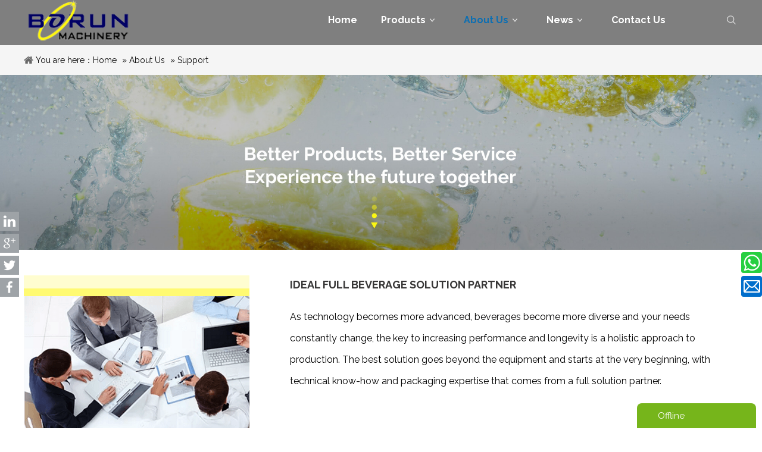

--- FILE ---
content_type: text/html; charset=UTF-8
request_url: https://www.borun-machinery.com/about-us/support/
body_size: 5061
content:
<!--Designed by Suzhou Wonder Technology Co., Ltd.<br>

If you have any comments or suggestions please send your E-mail to service@iwonder.cn -->

<!DOCTYPE html>

<html lang="en">

<head>

    <meta charset="UTF-8">

    <title>Support - Zhangjiagang Borun Machinery Co., Ltd</title>

    <meta name="keywords" content="Support, Zhangjiagang Borun Machinery Co., Ltd"/>

    <meta name="description" content="Support, Zhangjiagang Borun Machinery Co., Ltd"/>

    <meta http-equiv="X-UA-Compatible" content="IE=edge,Chrome=1"/>

    <meta name="viewport" content="width=device-width, initial-scale=1.0, maximum-scale=1.0, user-scalable=no">

    
    
    <link href="https://fonts.googleapis.com/css?family=Raleway:300,400,700&display=swap" rel="stylesheet">

    <link rel="stylesheet" href="https://borun-machinery.usa02.wondercdn.com/public/static/css/home/en-us/reset.css">

    <link rel="stylesheet" href="https://borun-machinery.usa02.wondercdn.com/public/static/css/home/en-us/style.css?v=1.2">

    <script src="https://borun-machinery.usa02.wondercdn.com/public/static/js/home/en-us/jquery-1.8.3.min.js"></script>

    <script src="https://borun-machinery.usa02.wondercdn.com/public/static/js/common/jquery.form.js"></script>

    <script src="https://borun-machinery.usa02.wondercdn.com/public/static/js/common/layer/layer.js"></script>

    <script src="/public/static/js/home/en-us/php.js"></script>

    <script src="https://borun-machinery.usa02.wondercdn.com/public/static/js/home/en-us/collection.js"></script>

    <script src="https://borun-machinery.usa02.wondercdn.com/public/static/js/home/en-us/public.js"></script>

    <script src="https://borun-machinery.usa02.wondercdn.com/public/static/js/home/en-us/iwonder.js"></script>

    
    
    
</head>

<body>


<div class="header">

    <div class="header_nav">

        <div class="container_1200">

            <div class="row">

                <div class="col_lg_4">

                    <div class="col_box">

                        <div class="logo">

                            <a href="/"><img src="https://borun-machinery.usa02.wondercdn.com/uploads/image/5d79a78993986.png" alt="logo" title="logo"></a>

                        </div>

                    </div>

                </div>

                <div class="col_lg_18">

                    <div class="col_box">

                        <div class="nav">

                            <ul class="nav_normal nav_list">

                                <li class="dropdown ">

                                    <a href="/">

                                        <span>Home</span>

                                    </a>

                                </li>

                                <li class="dropdown ">

                                    <a href="/products/">

                                        <span>Products</span>

                                        <i></i>

                                    </a>

                                    <i></i>

                                    <ul class="dropdown_menu">

                                        
                                        <li><a href="/products/water-treatment-plant/">Water Treatment Plant</a></li>

                                        
                                        <li><a href="/products/water-filling-machine/">Water Filling Machine</a></li>

                                        
                                        <li><a href="/products/3-5-gallon-water-filling-machine/">3-5 Gallon Water Filling Machine</a></li>

                                        
                                        <li><a href="/products/carbonated-drink-filling-machine/">Carbonated Drink Filling Machine</a></li>

                                        
                                        <li><a href="/products/juice-tea-filling-machine/">Juice / Tea Filling Machine</a></li>

                                        
                                        <li><a href="/products/beer-filling-machine/">Beer Filling Machine</a></li>

                                        
                                        <li><a href="/products/alcohol-drinks-filling-machine/">Alcohol Drinks Filling Machine</a></li>

                                        
                                        <li><a href="/products/beverage-canning-machine/">Beverage Canning Machine</a></li>

                                        
                                        <li><a href="/products/oil-chemical-liquid-filling-machine/">Oil & Chemical Liquid Filling Machine</a></li>

                                        
                                        <li><a href="/products/labeling-machine/">Labeling Machine</a></li>

                                        
                                        <li><a href="/products/packing-machine/">Packing Machine</a></li>

                                        
                                        <li><a href="/products/pet-bottle-blowing-machine/">PET Bottle Blowing Machine</a></li>

                                        
                                        <li><a href="/products/injection-molding-machine/">Injection Molding Machine</a></li>

                                        
                                        <li><a href="/products/others/">Others</a></li>

                                        
                                    </ul>

                                </li>

                                <li class="dropdown active">

                                    <a href="/about-us/">

                                        <span>About Us</span>

                                        <i></i>

                                    </a>

                                    <i></i>

                                    <ul class="dropdown_menu">

                                        
                                        <li><a href="/about-us/customer/">Customer</a></li>

                                        
                                        <li><a href="/faq/">FAQ</a></li>

                                        
                                        <li><a href="/about-us/video/">Video</a></li>

                                        
                                        <li><a href="/about-us/support/">Support</a></li>

                                        
                                        <li><a href="/download/">Download</a></li>

                                    </ul>

                                </li>

                                <li class="dropdown ">

                                    <a href="/news/">

                                        <span>News</span>

                                        <i></i>

                                    </a>

                                    <i></i>

                                    <ul class="dropdown_menu">

                                        
                                        <li><a href="/news/company-news/">Company News</a></li>

                                        
                                        <li><a href="/news/industry-news/">Industry News</a></li>

                                        
                                    </ul>

                                </li>

                                <li class="dropdown ">

                                    <a href="/contact-us/">

                                        <span>Contact Us</span>

                                    </a>

                                </li>

                            </ul>

                        </div>

                    </div>

                </div>

                <div class="col_lg_2">

                    <div class="col_box">

                        <div class="header_search_box">

                            <a href="javascript:;" class="search_click">

                                <img src="https://borun-machinery.usa02.wondercdn.com/public/static/images/home/en-us/reset/search.png" alt="" class="open">

                                <img src="https://borun-machinery.usa02.wondercdn.com/public/static/images/home/en-us/reset/close_search_form.png" alt="" class="close">

                            </a>

                            <form action="/home/Base/search" class="search_form">

                                <div class="info">

                                    <input class="inp_control" type="text" name="keyword" placeholder="Search..." autocomplete="off">

                                    <input class="btn_search" type="submit">

                                </div>

                            </form>

                        </div>

                    </div>

                </div>

            </div>





        </div>

    </div>

</div>

<div class="m_header shadow">

    <div class="logo_box">

        <a href="/"><img src="https://borun-machinery.usa02.wondercdn.com/uploads/image/5d79a78993986.png" alt="logo" title="logo"></a>

    </div>

    <a id="" class="nav_toggle" href="javascript:;"><span></span></a>

    <div class="m_nav">

        <ul class="m_nav_list m_nav_toggle">

            <li class="dropdown active">

                <a href="/">

                    <span>Home</span>

                </a>

            </li>

            <li class="dropdown">

                <i></i>

                <a href="/products/">

                    <span>Products</span>

                </a>

                <ul class="dropdown_menu">

                    
                    <li><a href="/products/water-treatment-plant/">Water Treatment Plant</a></li>

                    
                    <li><a href="/products/water-filling-machine/">Water Filling Machine</a></li>

                    
                    <li><a href="/products/3-5-gallon-water-filling-machine/">3-5 Gallon Water Filling Machine</a></li>

                    
                    <li><a href="/products/carbonated-drink-filling-machine/">Carbonated Drink Filling Machine</a></li>

                    
                    <li><a href="/products/juice-tea-filling-machine/">Juice / Tea Filling Machine</a></li>

                    
                    <li><a href="/products/beer-filling-machine/">Beer Filling Machine</a></li>

                    
                    <li><a href="/products/alcohol-drinks-filling-machine/">Alcohol Drinks Filling Machine</a></li>

                    
                    <li><a href="/products/beverage-canning-machine/">Beverage Canning Machine</a></li>

                    
                    <li><a href="/products/oil-chemical-liquid-filling-machine/">Oil & Chemical Liquid Filling Machine</a></li>

                    
                    <li><a href="/products/labeling-machine/">Labeling Machine</a></li>

                    
                    <li><a href="/products/packing-machine/">Packing Machine</a></li>

                    
                    <li><a href="/products/pet-bottle-blowing-machine/">PET Bottle Blowing Machine</a></li>

                    
                    <li><a href="/products/injection-molding-machine/">Injection Molding Machine</a></li>

                    
                    <li><a href="/products/others/">Others</a></li>

                    
                </ul>

            </li>

            <li class="dropdown">

                <i></i>

                <a href="/about-us/">

                    <span>About Us</span>

                </a>

                <ul class="dropdown_menu">

                    
                    <li><a href="/about-us/customer/">Customer</a></li>

                    
                    <li><a href="/faq/">FAQ</a></li>

                    
                    <li><a href="/about-us/video/">Video</a></li>

                    
                    <li><a href="/about-us/support/">Support</a></li>

                    
                    <li><a href="/download/">Download</a></li>

                </ul>

            </li>

            <li class="dropdown">

                <i></i>

                <a href="/news/">

                    <span>News</span>

                </a>

                <ul class="dropdown_menu">

                    
                    <li><a href="/news/company-news/">Company News</a></li>

                    
                    <li><a href="/news/industry-news/">Industry News</a></li>

                    
                </ul>

            </li>

            <li class="dropdown">

                <a href="/contact-us/">

                    <span>Contact Us</span>

                </a>

            </li>

        </ul>

    </div>

</div>


<script src="/public/static/js/home/en-us/TweenLite.min.js"></script>
<script src="/public/static/js/home/en-us/lem_counter.js"></script>
<!--面包屑-->
<div class="Crumbs">
    <div class="container_1200">
        <div class="Crumbs_nav">
            You are here：<a href='/' >Home</a> » <a href='/about-us'  >About Us</a> » <a href='/about-us/support' class='on' >Support</a>        </div>
    </div>
</div>
<!--面包屑-->
<div class="support_box1">
    <div class="img">
        <img src="https://borun-machinery.usa02.wondercdn.com/uploads/image/5d79e33950d77.jpg" alt="Support" title="Support">
    </div>
</div>
<div class="support_box2"><div class="container"><div class="row row1"><div class="col_lg_8 col_sm_24"><div class="col_box"><div class="img"><img src="https://borun-machinery.usa02.wondercdn.com/public/static/images/home/en-us/support1.png" alt=""/></div></div></div><div class="col_lg_16 col_sm_24"><div class="col_box"><h2>IDEAL FULL BEVERAGE SOLUTION PARTNER</h2><p>As technology becomes more advanced, beverages become more diverse and your needs constantly change, the key to increasing performance and longevity is a holistic approach to production. The best solution goes beyond the equipment and starts at the very beginning, with technical know-how and packaging expertise that comes from a full solution partner.</p></div></div></div><div class="line_row"></div><div class="row row2"><div class="col_lg_16 col_sm_24"><div class="col_box"><h2>PET LIQUID PACKAGING COMPLETE LINE SOLUTIONS</h2><p>With our expertise in PET liquid packaging and over 15 years of experience in complete line solutions, we can help you optimize the cost and performance of your line at every step. With packaging development, flexible and reliable equipment, tailored line design, efficient line supply and ramp-up, smart data and Borun Service, we ensure that your investment meets your objectives today and tomorrow.</p></div></div><div class="col_lg_8 col_sm_24"><div class="col_box"><div class="img"><img src="https://borun-machinery.usa02.wondercdn.com/public/static/images/home/en-us/support2.jpg" alt=""/></div></div></div></div></div></div><div class="support_box3"><div class="container"><h2>What you can get from us?</h2><div class="items"><div class="row"><div class="col_lg_4 col_sm_24"><div class="col_box"><h3>Plant Engineering</h3></div></div><div class="col_lg_6 col_sm_24"><div class="col_box"><h3 class="jt">Free Design on bottles and labels</h3></div></div><div class="col_lg_4 col_sm_24"><div class="col_box"><h3>Turnkey Solution for Different Kinds Of Beverage</h3></div></div><div class="col_lg_6 col_sm_24"><div class="col_box"><h3>Precision Budget Calculation</h3></div></div><div class="col_lg_4 col_sm_24"><div class="col_box"><h3>Formulating Plant Layout</h3></div></div></div><div class="jt_content"><div class="img_items"><div class="img"><a href="https://borun-machinery.usa02.wondercdn.com/public/static/images/home/en-us/support_1.jpg" class="fancybox" rel="line"><img src="https://borun-machinery.usa02.wondercdn.com/public/static/images/home/en-us/support_1.jpg" alt=""/></a></div><div class="img"><a href="https://borun-machinery.usa02.wondercdn.com/public/static/images/home/en-us/support_2.jpg" class="fancybox" rel="line"><img src="https://borun-machinery.usa02.wondercdn.com/public/static/images/home/en-us/support_2.jpg" alt=""/></a></div><div class="img"><a href="https://borun-machinery.usa02.wondercdn.com/public/static/images/home/en-us/support_3.jpg" class="fancybox" rel="line"><img src="https://borun-machinery.usa02.wondercdn.com/public/static/images/home/en-us/support_3.jpg" alt=""/></a></div><div class="img"><a href="https://borun-machinery.usa02.wondercdn.com/public/static/images/home/en-us/support_4.jpg" class="fancybox" rel="line"><img src="https://borun-machinery.usa02.wondercdn.com/public/static/images/home/en-us/support_4.jpg" alt=""/></a></div><div class="img"><a href="https://borun-machinery.usa02.wondercdn.com/public/static/images/home/en-us/support_5.jpg" class="fancybox" rel="line"><img src="https://borun-machinery.usa02.wondercdn.com/public/static/images/home/en-us/support_5.jpg" alt=""/></a></div><div class="img"><a href="https://borun-machinery.usa02.wondercdn.com/public/static/images/home/en-us/support_6.jpg" class="fancybox" rel="line"><img src="https://borun-machinery.usa02.wondercdn.com/public/static/images/home/en-us/support_6.jpg" alt=""/></a></div></div><div class="img_bo"><img src="https://borun-machinery.usa02.wondercdn.com/public/static/images/home/en-us/support_7.jpg" alt=""/></div></div><div class="line_row"></div><div class="row"><div class="col_lg_4 col_sm_24"><div class="col_box"><h3>Strict Quality Control and Inspection</h3></div></div><div class="col_lg_6 col_sm_24"><div class="col_box"><h3>Drawing Up a Time &nbsp;Schedule for The Project</h3></div></div><div class="col_lg_4 col_sm_24"><div class="col_box"><h3>Installation and &nbsp;Commissioning</h3></div></div><div class="col_lg_6 col_sm_24"><div class="col_box"><h3>15 Months Guarantee with Good Quality Equipmen</h3></div></div><div class="col_lg_4 col_sm_24"><div class="col_box"><h3>Long Life Time After Sale Service</h3></div></div></div></div></div></div><script>
    $('.about_box3 .item1 h3').lemCounter({
        value_to: 15
    });
    $('.about_box3 .item2 h3').lemCounter({
        value_to: 50
    });
    $('.about_box3 .item3 h3').lemCounter({
        value_to: 500
    });
</script>
<div class="footer_box">
    <div class="footerCon_box">
        <div class="fast_navigation">
            <div class="container">
                <div class="row">
                    <div class="col_lg_4">
                        <div class="col_box text">
                            <h2>MY BORUN</h2>
                            <ul>
                                <li ><a href="/about-us/">About Us</a></li>
                                <li ><a href="/about-us/video/">Video</a></li>
                                <li class="on"><a href="/about-us/support/">Support</a></li>
                                <li ><a href="/news/">News</a></li>
                                <li ><a href="/download/">Download</a></li>
                            </ul>
                        </div>
                    </div>
                    <div class="col_lg_6">
                        <div class="col_box text">
                            <h2>PRODUCTS</h2>
                            <ul>
                                                                <li><a href="/products/water-treatment-plant/">Water Treatment Plant</a></li>
                                                                <li><a href="/products/water-filling-machine/">Water Filling Machine</a></li>
                                                                <li><a href="/products/carbonated-drink-filling-machine/">Carbonated Drink Filling Machine</a></li>
                                                                <li><a href="/products/juice-tea-filling-machine/">Juice / Tea Filling Machine</a></li>
                                                                <li><a href="/products/oil-chemical-liquid-filling-machine/">Oil & Chemical Liquid Filling Machine</a></li>
                                                                <li><a href="/products/labeling-machine/">Labeling Machine</a></li>
                                                                <li><a href="/products/packing-machine/">Packing Machine</a></li>
                                                                <li><a href="/products/pet-bottle-blowing-machine/">PET Bottle Blowing Machine</a></li>
                                                                <li><a href="/products/injection-molding-machine/">Plastic Injection Molding Machine</a></li>
                                                            </ul>
                        </div>
                    </div>
                    <div class="col_lg_6">
                        <div class="col_box text">
                            <h2>CUSTOMER SERVICES</h2>
                            <ul>
                                <li><a href="/contact-us/">Contact Us</a></li>
                                <li><a href="/faq/">FAQ</a></li>
                            </ul>
                            <div class="footer_follow">
                                                                <a target="_blank" title="Facebook" href="https://www.facebook.com/borunmachinery"></a>
                                                                <a target="_blank" title="Google+" href="https://plus.google.com/b/116832998315537201529/"></a>
                                                                <a target="_blank" title="Linkedin" href="https://www.linkedin.com/company-beta/18080479/"></a>
                                                                <a target="_blank" title="Twitter" href="https://twitter.com/CarolynZhou926"></a>
                                                                <a target="_blank" title="Youtube" href="https://www.youtube.com/channel/UCA9Y5jaqBlT5R_e3IiOjEpA"></a>
                                                            </div>
                        </div>
                    </div>
                    <div class="col_lg_8 col_xs_24">
                        <div class="col_box text">
                            <h2 class="form">Kindly Contact Us</h2>
                            <p>We’ll reply quickly!</p>
                            <div class="form">
                                <form action="/home/Base/message" method="post"  id="form_botton">
                                    <div class="input">
                                        <input class="required" placeholder="*Name" type="text" name="name">
                                        <label class="tips"></label>
                                    </div>
                                    <div class="input">
                                        <input class="required" placeholder="*Tel" type="text" name="tel">
                                        <label class="tips"></label>
                                    </div>
                                    <div class="input">
                                        <input class="required" placeholder="*Email" type="text" name="email">
                                        <label class="tips"></label>
                                    </div>
                                    <div class="input">
                                        <input class="required" placeholder="*Company Name" type="text" name="company">
                                        <label class="tips"></label>
                                    </div>
                                    <div class="input">
                                        <textarea name="content" class="required" placeholder="*Message"></textarea>
                                        <label class="tips"></label>
                                    </div>
                                    <div class="input">
                                        <input class="required" placeholder="*Code" type="text" name="captcha">
                                        <label  class="tips" ></label>
                                        <img src="/home/Base/captcha?kk=3" alt="captcha" onclick="this.src='/home/Base/captcha?kk=3'" class="Varify_img kk3">
                                    </div>
                                    <div class="input">
                                        <input  type= "hidden" name="kk" value="3"/>
                                        <input  type= "hidden" name="url" value="/about-us/support/"/>
                                        <input type="hidden" name ="ecrs" value="dcIXUUuRf9lQJv5N2w">
                                        <input type="hidden" name ="encrypt_url" value="823b4d3981fb98cb1a9c63e8bdb2dd55">
                                        <input type="submit" class="sub footer_submit" value="Submit">
                                    </div>
                                </form>
                            </div>
                        </div>
                    </div>
                </div>
                <div class="row row_info">
                    <div class="col_lg_16 col_sm_24">
                        <div class="col_box">
                            <div class="info">
                                <div class="row ">
                                    <div class="col_lg_6">
                                        <div class="col_box">
                                            <div class="img">
                                                <a href="/"><img src="https://borun-machinery.usa02.wondercdn.com/public/static/images/home/en-us/logo-footer.png" alt=""></a>
                                            </div>
                                        </div>
                                    </div>
                                    <div class="col_lg_10">
                                        <div class="col_box">
                                            <div class="text">
                                                <h2>ADDRESS</h2>
                                                <p>Leyu Economic Development Zone, Zhangjiagang City, Jiangsu Province, China</p>
                                            </div>
                                        </div>
                                    </div>
                                    <div class="col_lg_8">
                                        <div class="col_box">
                                            <div class="text">
                                                <h2>EMAIL</h2>
                                                <p><a href="mailto:info@borun-machinery.com" rel="nofollow">info@borun-machinery.com</a></p>
                                            </div>
                                        </div>
                                    </div>
                                </div>
                            </div>
                        </div>
                    </div>
                    <div class="col_lg_8 col_sm_24">
                        <div class="col_box">
                            <div class="tel_info">
                                <h3>Call Now</h3>
                                <p>+86-135 8442 6116</p>
                                <p>+86-512-5868 2331</p>
                            </div>
                        </div>
                    </div>
                </div>
            </div>
        </div>

        <div class="footer_copyright">
            <div class="container_1200">
                <div class="text">
                    <p>© 2017 <span>Zhangjiagang Borun Machinery Co., Ltd   All rights reserved.</span> <span><a href="/sitemap/" >Site Map</a></span> <span>Designed by</span> <a href="https://www.iwonder.cn/" target="_blank">iwonder.cn</a></p>
                </div>
                <div class="f_follow_service">
                                        <a rel="nofollow" class="follow-a" href="https://www.facebook.com/borunmachinery" target="_blank" title="Facebook">
                        <span class="social_icon_facebook"></span>
                    </a>
                                        <a rel="nofollow" class="follow-a" href="https://www.youtube.com/channel/UCA9Y5jaqBlT5R_e3IiOjEpA" target="_blank" title="Youtube">
                        <span class="social_icon_youtube"></span>
                    </a>
                                        <a rel="nofollow" class="follow-a" href="https://www.linkedin.com/company-beta/18080479/" target="_blank" title="Linkedin">
                        <span class="social_icon_linkedin"></span>
                    </a>
                                    </div>
            </div>
        </div>
    </div>
</div>

<div id="back_top"><a href="javascript:;"></a></div>

<div class="Social_concern">
        <a rel="nofollow" class="Linkedin" href="https://www.linkedin.com/company-beta/18080479/" target="_blank" title="Linkedin"></a>
        <a rel="nofollow" class="Google" href="https://plus.google.com/b/116832998315537201529/" target="_blank" title="Google+"></a>
        <a rel="nofollow" class="Twitter" href="https://twitter.com/CarolynZhou926" target="_blank" title="Twitter"></a>
        <a rel="nofollow" class="Facebook" href="https://www.facebook.com/borunmachinery" target="_blank" title="Facebook"></a>
    </div>

<div class="onlineservice-fixed">
    <div class="item">
        <div class="icon"></div>
        <span><a class="onlineService_whatsApp for_whatsApp" rel="nofollow" href="https://api.whatsapp.com/send?phone=8613584426116">Call Us</a></span>
    </div>
    <div class="item">
        <a class="for_email" rel="nofollow" href="mailto:info@borun-machinery.com"><div class="icon"></div></a>
        <span><a class="for_email" rel="nofollow" href="mailto:info@borun-machinery.com">Email</a></span>
    </div>
</div>

<!--底部悬浮表单-->
<div class="footer_fixed_form">
    <div class="form_fixed_button">
        <span>Offline</span>
    </div>
    <div class="form_fixed_box">
        <form action="/home/Base/message" method="post"  id="form_right">
            <div class="info">
                <label for="fixed_name" class="label_control"><em>*</em>Name</label>
                <input id="fixed_name" class="required" type="text" name="name" autocomplete="off">
                <label for="fixed_name" class="tips" style="display: inline;"></label>
            </div>
            <div class="info">
                <label for="fixed_emeil" class="label_control"><em>*</em>Email</label>
                <input id="fixed_emeil" class="required email" type="text" name="email" autocomplete="off">
                <label for="fixed_emeil" class="tips" style="display: inline;"></label>
            </div>
            <div class="info">
                <label for="fixed_tel" class="label_control">Tel</label>
                <input id="fixed_tel" class="" type="text" name="tel" autocomplete="off">
            </div>
            <div class="info textarea">
                <label for="fixed_message" class="label_control"><em>*</em>Message</label>
                <textarea id="fixed_message" class="required" name="content"></textarea>
                <label for="fixed_message" class="tips" style="display: inline;"></label>
            </div>
            <div class="info imgVerifyCode">
                <label for="fixed_Verify" class="label_control"><em>*</em>Verify Code</label>
                <input id="fixed_Verify" class="required" name="captcha" type="text" autocomplete="off">
                <label for="fixed_Verify" class="tips" style="top: 26px;"></label>
                <img src="/home/Base/captcha?kk=4" alt="captcha" onclick="this.src='/home/Base/captcha?kk=4'" class="Verify_img kk4" style="position: absolute;right: 1px;top: 1px;height: 29px;cursor: pointer;">
            </div>
            <div class="info">
                <input  type= "hidden" name="kk" value="4"/>
                <input  type= "hidden" name="url" value="/about-us/support/"/>
                <input type="hidden" name ="encrypt_url" value="823b4d3981fb98cb1a9c63e8bdb2dd55">
                <input type="hidden" name ="ecrs" value="dcIXUUuRf9lQJv5N2w">
                <input type="submit" class="Leave_a_Message footer_submit" id="fixed_form_sub" value="SUBMIT">
            </div>
        </form>
    </div>
</div>

<div class="ejectEmail_form">
    <em class="close_Emailform">×</em>
    <form action="/home/Base/message" method="post" id="email_form">
        <h2></h2>
        <p>Contact Us</p>
        <div class="info">
            <label for="email_name" class="label_control">*Name</label>
            <input type="text" class="required" id="email_name" name="name">
            <label for="email_name" class="tips"></label>
        </div>
        <div class="info">
            <label for="email_tel" class="label_control">*Phone</label>
            <input type="text" class="required" id="email_tel" name="tel">
            <label for="email_tel" class="tips"></label>
        </div>
        <div class="info">
            <label for="email_email" class="label_control">*Email</label>
            <input type="text" class="required email" id="email_email" name="email">
            <label for="email_email" class="tips"></label>
        </div>
        <div class="info">
            <label for="email_company" class="label_control">*Message</label>
            <textarea class="required" id="email_company" name="content"></textarea>
            <label for="email_company" class="tips"></label>
        </div>
        <div class="info imgVerifyCode">
            <label for="email_Verify" class="label_control">*Verify Code</label>
            <input id="email_Verify" class="required" name="captcha" type="text" autocomplete="off">
            <label for="email_Verify" class="tips" style="top:32px"></label>
            <img src="/home/base/captcha?kk=5" alt="captcha" onclick="this.src='/home/Base/captcha?kk=5'" class="Verify_img kk5" style="position: absolute;right: 4px;top: 4px;height: 32px;cursor: pointer;">
        </div>
        <div class="info">
            <input  type= "hidden" name="kk" value="5"/>
            <input  type= "hidden" name="url" value="/about-us/support/"/>
            <input type="hidden" name ="ecrs" value="dcIXUUuRf9lQJv5N2w">
            <input type="hidden" name ="encrypt_url" value="823b4d3981fb98cb1a9c63e8bdb2dd55">
            <input type="submit" id="email_btn" value="Submit">
        </div>
    </form>
</div>
<div class="ejectEmailform_bj"></div>
<script>
    window.menu = '0';
    window.select = '0';
</script>
</body>
</html>

--- FILE ---
content_type: text/css
request_url: https://borun-machinery.usa02.wondercdn.com/public/static/css/home/en-us/style.css?v=1.2
body_size: 6885
content:
/*头部*/

.header {

    position: relative;

    z-index: 99999;

    background: rgba(0,0,0,.5) !important;

}

.header.is_stuck{

    position: fixed;

    width: 100%;

    top: 0;

    left: 0;

}

/*logo*/

.header_top{

    background: #e70012;

}

.header_top .logo_box{

    float: left;

}

.header_top .logo_box,

.header_top .logo_box a {

    display: block;

    text-align: center;

    font-size: 0;

    line-height: 0;

}

.header_top .text{

    float: left;

    width: 280px;

    margin-left: 20px;

    margin-top: 30px;

}

.header_top .text p{

    font-size: 16px;

    color: #fff;

}

.header_top .header_info{

    float: right;

    margin-top: 30px;

}

.header_top .header_info p,

.header_top .header_info p a{

    font-size: 16px;

    color: #fff;

}

.header_top .header_info p a:hover{

    text-decoration: underline;

}



/*导航*/

.header_nav .container_1200{

    position: relative;

}

.nav_list {

    font-size: 0;

    line-height: 0;

    position: relative;

    text-align: right;

}



.nav_list > li {

    display: -moz-inline-stack;

    display: inline-block;

    *display: inline;

    vertical-align: top;

    zoom: 1;

}

.nav_list > li:nth-of-type(1){

    background: none;

}



.nav_list > li > a {

    display: inline-block;

    padding-top: 4px;

    padding-right: 20px;

    padding-bottom: 4px;

    padding-left: 20px;

    transition: all .3s;

}



.nav_list > li > a > span {

    display: inline-block;

    line-height: 60px;

    text-align: center;

    font-size: 16px;

    color: #fff;

    font-weight: bold;

    white-space: nowrap;

    transition: all .5s;



}



.nav_list > li > a > i {

    display: inline-block;

    float: right;

    width: 24px;

    height: 24px;

    margin-top: 18px;

    background: url("https://borun-machinery.usa02.wondercdn.com/public/static/images/home/en-us/top_jiantou.png") no-repeat center;

    -moz-transition: all linear .3s;

    -webkit-transition: all linear .3s;

    -ms-transition: all linear .3s;

}



.nav_list > li:hover i {

    -moz-transform: rotate(180deg);

    -webkit-transform: rotate(180deg);

    transform: rotate(180deg);

    filter: progid:DXImageTransform.Microsoft.BasicImage(rotation=2);

}

.nav_list > li.active > a,

.nav_list > li.on > a{

    transition: all .3s;

}

.nav_list > li.active span,

.nav_list > li.on span{

    font-size: 16px;

    color: #0c6fb3;

}



.nav_normal > li {

    position: relative;

}



.nav_normal > li .dropdown_menu {

    position: absolute;

    top: 100%;

    left: 0;

    padding: 10px 0px;

    display: none;

    background-color: #0c6fb3;

    z-index: 1;

    max-width: 40em;

}

.nav_normal > li > i{

    display: none;

    position: absolute;

    top: 52px;

    left: 30px;

    width: 0;

    height: 0;

    overflow: hidden;

    border: 9px solid transparent;

    border-bottom-color: rgb(12, 111, 179);

}

.nav_normal > li:hover > i{

    display: block;

    transform: rotate(0deg);

}

.nav_normal > li .dropdown_menu.dropdown_menuProduct{

    min-width: 520px;

}

.nav_normal > li .dropdown_menu.dropdown_menuProduct > li{

    width: 50%;

    float: left;

}



.nav_normal .dropdown_menu li {

    width: 100%;

}



.nav_normal .dropdown_menu li a {

    display: block;

    width: 100%;

    line-height: 28px;

    font-size: 16px;

    color: #222;

    padding-right: 40px;

    padding-bottom: 0;

    padding-left: 30px;

    line-height: 38px;

    text-align: left;

    font-size: 16px;

    color: #fff;

    white-space: nowrap;

}

.nav_normal .dropdown_menu li a:hover{

    background-color: #0089d1;

}



/*search*/

.header_search_box {

    position: absolute;

    right: 0;

    top: 10px;

    width: 32px;

    height: 40px;

    overflow: hidden;;

    background: rgba(0,0,0,0);

    -webkit-border-radius: 10px;

    -moz-border-radius: 10px;

    border-radius: 10px;

    transition: all .3s;

}

.header_search_box.active{

    width: 260px;

    border: 1px solid #999;

    border-radius: 0;

    background-color: rgba(255,255,255,0.71);

    transition: all .3s;

}

.header_search_box a {

    line-height: 0;

    width: 32px;

    height: 40px;

    text-align: right;

    display: block;

    position: relative;

    float: right;

    z-index: 10;

    background: rgba(0,0,0,0);

    -webkit-border-radius: 10px;

    -moz-border-radius: 10px;

    border-radius: 10px;

}



.header_search_box img {

    position: absolute;

    top: 9px;

    right: 6px;

}



.header_search_box img.close {

    opacity: 0;

    transition: all .3s;

}



.header_search_box .search_click.active img.close {

    opacity: 1;

    transition: all .3s;

}

.header_search_box .search_click.active img.open{

    opacity: 0;

}



.search_form {

    position: absolute;

    top: 0;

    right: 32px;

    width: 0;

    display: block;

    z-index: -1;

    transition: all .3s;

}

.header_search_box.active .search_form{

    width: 220px;

    z-index: 9;

    transition: all .3s;

}



.search_form .info{

    width: 100%;

    padding-right: 32px;

}

.search_form input[type="text"] {

    width: 100%;

    height: 40px;

    background: none;

    border: 0;

    text-indent: 10px;

    font-size: 14px;

    color: #000;

}

.search_form input[type="text"]::placeholder{

    font-size: 14px;

    color: #000 !important;

}





.search_form input.btn_search {

    width: 32px;

    height: 40px;

    position: absolute;

    right: 0;

    top: 0;

    background: url("https://borun-machinery.usa02.wondercdn.com/public/static/images/home/en-us/reset/search.png") no-repeat center center;

    border: 0;

    font-size: 0;

    cursor: pointer;

}



/*pc隐藏模块*/

.m_header {

    display: none;

}



/*footer*/

.footer_box .footer_logo{

    background: #d20515;

    text-align: center;

    line-height: 0;

}



.footerCon_box{



}

.fast_navigation{

    padding: 60px 0;

    overflow: hidden;

    background: #3d3d3d;

}

.fast_navigation h2{

    font-size: 18px;

    color: #fff;

    font-weight: bold;

    font-style: 0;

    text-decoration: 0;

    letter-spacing: 0;

    line-height: 2.8em;



    text-transform: uppercase;

}

.fast_navigation h2.form{

    line-height: 1.8em;

}

.fast_navigation p{

    letter-spacing: 0;

    line-height: 1.7em;

    text-align: left;

    font-size: 14px;

    color: #fff;

}

.fast_navigation ul li,

.fast_navigation ul li a{

    font-size: 14px;

    color: #fff;

    font-weight: 0;

    font-style: 0;

    text-decoration: 0;

    letter-spacing: 0;

    line-height: 1.7em;

}

.fast_navigation ul li a:hover,

.fast_navigation ul li.on a{

    color: #457cba;

}



.footer_copyright{

    overflow: hidden;

    background-color: #282828;

}

.footer_copyright .container_1200{

    padding-top: 40px;

    padding-bottom: 25px;

}

.footer_copyright .text{

    text-align: center;

}

.footer_copyright p span,

.footer_copyright p a,

.footer_copyright p{

    font-size: 16px;

    color: #fff;

}

.footer_copyright p a:hover{

    color: #2a65c4;

}

.footer_copyright p span{

    display: inline-block;

    padding: 0 5px;

}

.fast_navigation .form{

    margin-top: 10px;

}

.fast_navigation .form .input{

    position: relative;

    margin-bottom: 3px;

}

.fast_navigation .form .input input[type=text],

.fast_navigation .form .input textarea{

    width: 100%;

    padding: 4px 0;

    text-indent: 6px;

    height: 40px;

    background-color: #fff;

    border: 1px solid #ccc;

    box-shadow: 0 1px 1px rgba(0,0,0,0.075) inset;

    color: #555;

    line-height: 20px;

}

.fast_navigation .form .input textarea{

    height: 70px;

    resize: none;

}

.fast_navigation .form .input .tips{

    color: red;

}

.fast_navigation .form .input .Varify_img{

    position: absolute;

    right: 0;

    top: 1px;

    height: 38px;

}

.fast_navigation .form .input .sub:hover{

    border: 1px solid #28385e;

    border-radius: 0;

    background: #fff;

    color: #28385e;

    font-size: 14px;

}

.fast_navigation .form .input .sub{

    border: 1px solid #28385e;

    border-radius: 0;

    background: #28385e;

    color: #fff;

    font-size: 14px;

    width: 102px;

    height: 30px;

    margin-top: 10px;

    cursor: pointer;

}

.fast_navigation .footer_follow{

    margin-top: 10px;

}

.fast_navigation .footer_follow a{

    display: inline-block;

    width: 24px;

    height: 24px;

    vertical-align: middle;

    margin: 1px;

    webkit-transition: all .2s ease-in-out;

    -moz-transition: all .2s ease-in-out;

    -ms-transition: all .2s ease-in-out;

    -o-transition: all .2s ease-in-out;

    transition: all .2s ease-in-out;

}

.fast_navigation .info{

    border-top: 1px dotted rgb(221, 221, 221);

    border-bottom: 1px dotted rgb(221, 221, 221);

    padding-bottom: 10px;

}

.fast_navigation .info .text{

    padding: 10px 0;

}

.fast_navigation .info h2{

    font-weight: 400;

}

.fast_navigation .info .text p{

    font-size: 14px;

    color: #8c8c8c;

    line-height: 1.7em;

}

.fast_navigation .info p a{

     font-size: 14px;

     color: #8c8c8c;

     line-height: 1.7em;

 }

.fast_navigation .info p a:hover{

    color: #2a65c4;

}

.fast_navigation .tel_info h3{

    font-size: 16px;

    color: #8c8c8c;

    line-height: 1.8em;

    text-align: center;

}

.fast_navigation .tel_info p{

    line-height: 1em;

    text-align: center;

    font-size: 36px;

    color: #fff;

}

.fast_navigation .row_info{

    margin-top: 20px;

}

.fast_navigation .footer_follow a:hover{

    opacity: .7;

}

.fast_navigation .footer_follow a:nth-child(1){

    background: url("https://borun-machinery.usa02.wondercdn.com/public/static/images/home/en-us/reset/follow-service.png") no-repeat 0 0 #3b5998;

}

.fast_navigation .footer_follow a:nth-child(2){

    background: url("https://borun-machinery.usa02.wondercdn.com/public/static/images/home/en-us/reset/follow-service.png") no-repeat 0 -64px #d14836;

}

.fast_navigation .footer_follow a:nth-child(3){

    background: url("https://borun-machinery.usa02.wondercdn.com/public/static/images/home/en-us/reset/follow-service.png") no-repeat 0 -128px #007fb1;

}

.fast_navigation .footer_follow a:nth-child(4){

    background: url("https://borun-machinery.usa02.wondercdn.com/public/static/images/home/en-us/reset/follow-service.png") no-repeat 0 -256px #00aced;

}

.fast_navigation .footer_follow a:nth-child(5){

    background: url("https://borun-machinery.usa02.wondercdn.com/public/static/images/home/en-us/reset/follow-service.png") no-repeat 0 -320px #cd332d;

}

.banner_slick .slick-prev{

    background: url("https://borun-machinery.usa02.wondercdn.com/public/static/images/home/en-us/skin.png")no-repeat 0 0;

}

.banner_slick .slick-next{

    background: url("https://borun-machinery.usa02.wondercdn.com/public/static/images/home/en-us/skin.png")no-repeat -150px 0;

}

.index_box2{

    padding-bottom: 50px;

}

.index_box2 .content .row{

    display: none;

}

.index_box2 .content .row.on{

    display: block;

}

.index_box2 .item{

    padding: 10px 0;

}

.index_box2 .item .row{

    display: none;

}

.index_box2 .item.on{

    border-bottom: 4px solid rgb(40, 56, 94);

}

.index_box2 .item img{

    border: 1px solid #e5e5e5;

}

.index_box2 .item.on img{

    border: 2px solid #000 !important;

}

.index_box2 .item p{

    line-height: 1.7em;

    text-align: center;

    font-size: 18px;

    color: #2e2c2c;

    margin-top: 24px;

    height: 110px;

}

.index_box2 .content{

    margin-top: 10px;

    padding-top: 60px;

    border-top: 2px solid rgb(229, 229, 229)    ;

}

.index_box2 .content p{

    font-size: 16px;

    color: #545454;

    padding-left: 20px;

    background: url("https://borun-machinery.usa02.wondercdn.com/public/static/images/home/en-us/jiao_03.png")no-repeat left top;

    line-height: 1.7em;

    margin-top: 40px;

}

.index_box2 .content p a{

    font-size: 16px;

    color: #545454;



}

.index_box2 .content p a:hover{

    color: #2a65c4;

}

.index_box2 h2{

    font-size: 36px;

    color: #545454;

    font-weight: bold;

    text-align: center;

    margin-top: 48px;

    margin-right: 0;

    margin-bottom: 70px;

    line-height: 1.7em;

}

.index_box3{

    background: url("https://borun-machinery.usa02.wondercdn.com/public/static/images/home/en-us/drink-wate.jpg")no-repeat fixed center top;

    padding-top: 100px;

    padding-bottom: 30px;

}

.index_box3 .row.info .text{

    padding-top: 15px;

    padding-right: 10px;

    padding-bottom: 15px;

    padding-left: 15px;

    background-color: #fff841;

    border-radius: 25px;

    height: 130px;

}



.index_box3 .row.info .text h2{

    margin-bottom: 5px;

    font-size: 18px;

    color: #0d0d0d;

    font-weight: bold;

    font-style: 0;

    text-decoration: 0;

    letter-spacing: 0;

    line-height: 1.2em;

}

.index_box3 .row.info .text p{

    font-size: 14px;

    color: #0d0d0d;

}

.index_box3_slick{

    padding-bottom: 30px;

}

.index_box3_slick .img{

    width: 80%;

    margin: 0 auto;

    padding: 0 100px;

    height: 223px;

    background: url("https://borun-machinery.usa02.wondercdn.com/public/static/images/home/en-us/imgbg_03-640-640.jpg")no-repeat center;

    background-size: contain;

    text-align: center;

    padding-top: 20px   ;

}

.index_box3_slick .logo img{

    margin: 0 auto;

}

.index_box3_slick .slick-dots li.slick-active{

     background: black;



}

.index_box3_slick p{

    line-height: 1.4em;

}

.index_box3 .content{

    padding-top: 36px;

    padding-right: 0;

    padding-bottom: 30px;

    border-radius: 30px;

    background: url("https://borun-machinery.usa02.wondercdn.com/public/static/images/home/en-us/bgline_03.jpg")#fff no-repeat center bottom;

    background-size: contain;

    margin-top: 30px;



}

.index_box4{

    padding-top: 30px;

    padding-bottom: 50px;

}

.index_box4 h2{

    line-height: 1.7em;

    font-size: 30px;

    color: #2a2525;

    font-weight: bold;

}

.index_box4 .items{

    display: flex;

    justify-content: space-between;

}

.index_box4 .items .item{

    width: 24%;

}

.index_box4 .items .item .img{

    position: relative;

    line-height: 0;

    overflow: hidden;
    aspect-ratio:460/323;

}
.index_box4 .items .item .img img{
    width: 100%;
    height: auto;
    display: block;
}
.index_box4 .items .item h4{
    font-size: 18px;
    font-weight: bold;
    line-height: 1.7rem;
    margin-top: 15px;
}
.index_box4 .items .item h4 a{
    color: #2a2525;
}
.index_box4 .items .item h4 a{
    font-size: 18px;
}
.index_box4 .items .item h4 a:hover{
    color: #0c6fb3;
}
.index_box4 .items .item .img a{

    display: block;

}

.index_box4 .items .item .img a:after{

    position: absolute;

    left: -50%;

    top: -50%;

    width: 200%;

    height: 200%;

    content: '';

    background:  url("https://borun-machinery.usa02.wondercdn.com/public/static/images/home/en-us/reset/new_ico.png") no-repeat center ;

    background-color:rgba(255,255,255,0.65) ;

    opacity: 0;

    transform: rotate(90deg);

    transition: all .3s;



}

.index_box4 .items .item a:hover p{

    color: #142e8f;

}

.index_box4 .items .item:hover .img a:after{

    opacity: 1;

    transform: rotate(0deg);

}

.index_box4 .items .item p{

    line-height: 24px;

    font-size: 14px;

    color: #000;
    margin-top: 10px;
    display: -webkit-box;
-webkit-line-clamp: 4;
-webkit-box-orient: vertical;
overflow: hidden;

}

.index_box4 .items .item .more p{

    overflow: hidden;

    white-space: nowrap;

    text-overflow: ellipsis;

    display: block;

    line-height: 30px;

    font-size: 14px;

    color: #000;

}

.about_box2{

    padding-top: 40px;

    padding-bottom: 20px;

}

.about_box2 .video_box{

    position: relative;

    height: 332px;

    border-left: 8px solid #ccc;

    border-right: 8px solid #ddd;

    border-top: 8px solid #ccc;

    border-bottom: 8px solid #ddd;

}

.about_box3{

    padding-bottom: 50px;

}

.about_box3 h1{

    font-size: 30px;

    color: #000;

    font-weight: bold;

    line-height: 1.8em;

}

.about_box3 .text p{

    line-height: 1.2em;

    font-size: 14px;

    color: #000;

    margin-bottom: 18px;

}

.about_box3 .items{

    padding: 35px 0;

}

.about_box3 .items  h3{

    color: #293a62;

    font-size: 56px;

    text-align: center;

    line-height: 1.2em;

}

.about_box3 .items  p{

    color: #293a62;

    font-size: 16px;

    text-align: center;

    line-height: 1.2em;

}

.about_box3 .content h2{

    font-size: 30px;

    color: #000;

    font-weight: bold;

    padding-bottom: 10px;

}

.about_box3 .content .txt{

    font-size: 14px;

    color: #000;

    line-height: 1.7em;

}

.cust_box h2{

    position: relative;

    line-height: 1.4em;

    text-align: center;

    font-size: 30px;

    color: #666;

    padding-top: 30px;

    padding-bottom: 10px;

}

.cust_box h2:after{

    content: '';

    position: absolute;

    width: 420px;

    left: 50%;

    bottom: 0;

    margin-left: -210px;

    height: 1px;

    background: rgb(204, 204, 204);

}

.cust_box h3{

    line-height: 1.7em;

    text-align: center;

    font-size: 14px;

    color: #999;

    padding-bottom: 30px;

    width: 60%;

    margin: 0 auto;

    padding-top: 10px;

}

.cust_box .items{

    display: flex;

    flex-wrap: wrap;

    justify-content: space-between;

    padding-bottom: 30px;

}

.cust_box .items .item{

    width: 25%;

    padding-left: 10px;

    margin-bottom: 10px;

    line-height: 0;

}

.cust_box .imgs .img{

    display: inline-block;

    padding-left: 8px;

    margin-bottom: 0px;

    height: 260px;

    line-height: 0;

}

.cust_box .imgs .img:nth-child(1),

.cust_box .imgs .img:nth-child(5){

    padding-left: 0;

}

.cust_box .imgs .img img{

    height: 95%;

}

.nav_left .submenu_wrap h2 {

    padding-top: 8px;

    padding-bottom: 5px;

    padding-left: 65px;

    font-size: 20px;

    color: #2a86de;

    background: url("https://borun-machinery.usa02.wondercdn.com/public/static/images/home/en-us/left_nav.png") no-repeat left center;

    font-weight: 400;

    background-size: contain;

}

.nav_left .submenu_wrap ul li a:hover,.nav_left .new_nav a:hover{

    color: #0089f5;

}

.nav_left .submenu_wrap ul li.on a{

    color: #0089f5;

}

.nav_left .new_nav{

    border-left: 1px solid #d9d9da;

    border-right: 1px solid #d9d9da;

    border-top: 1px solid #d9d9da;

    border-bottom: 1px solid #d9d9da;

    padding-bottom: 20px;

}

.nav_left .new_nav span{

    display: inline-block;

}

.nav_left .new_nav a{

    font-size: 14px;

    color: #000;

}

.video-box .line_item{

    margin-bottom: 30px;

}

.video-box .line_item h2{

    position: relative;

    font-size: 18px;

    color: #454548;

    font-weight: bold;

    line-height: 1.8em;

    padding-right: 45px;

    text-overflow: ellipsis;

    overflow: hidden;

    white-space: nowrap;

    margin-bottom: 10px;

}

.video-box .line_item h2 a{

    position: absolute;

    right: 0;

    top: 10px;

    line-height: 1em;

    font-size: 14px;

    color: #000;

    font-weight: 400;

}

.video-box .line_item h2 a:hover{

    color: #2a65c4;

}

.video-box .line_item p{

    line-height: 1.7em;

    font-size: 14px;

    color: #000;

    height: 135px;

    overflow: hidden;

}



.video-box .video_click:hover img{

    transform: scale(1.1);

}



.support_box2 .img{

    margin-top: 40px;

    display: inline-block;

    padding-top: 35px;

    line-height: 0;

    background: url("https://borun-machinery.usa02.wondercdn.com/public/static/images/home/en-us/support_05.png")repeat-x center top;

}

.support_box2 .row1 h2{

    margin-top: 40px;

    font-size: 18px;

    color: #373636;

    font-weight: bold;

    line-height: 1.8em;

    margin-bottom: 20px;

    padding-left: 40px;

}

.support_box2 .row1 p{

    padding-left: 40px;

    font-size: 16px;

    color: #000;

    line-height: 2.3em;

}

.support_box2 .line_row{

    height: 1px;

    background: rgb(229, 229, 229);

    margin: 60px 0;

}

.support_box3 .line_row{

    height: 1px;

    margin: 40px 0;

    background: rgb(206, 199, 199);

}

.support_box2 .row2 h2{

    margin-top: 40px;

    font-size: 18px;

    color: #373636;

    font-weight: bold;

    line-height: 1.8em;

    margin-bottom: 20px;

    padding-right: 40px;

}

.support_box2 .row2 p{

    padding-right: 40px;

    font-size: 16px;

    color: #000;

    line-height: 2.3em;

}

.support_box3{

    background: #eee;

    padding-bottom: 30px;

}

.support_box3 h2{

    margin: 20px 0;

    font-size: 36px;

    color: #fff;

    font-weight: bold;

    line-height: 1em;

    text-align: center;

    background: url("https://borun-machinery.usa02.wondercdn.com/public/static/images/home/en-us/support_bg.jpg") no-repeat center center;

    padding: 50px 0;

}

.support_box3 .items h3{

    position: relative;

    margin: 10px 0;

    padding-left: 30px;

    padding-right: 20px;

    font-size: 16px;

    color: #000;

    line-height: 1.7em;

    background: url("https://borun-machinery.usa02.wondercdn.com/public/static/images/home/en-us/support_20.png") no-repeat left top;



}

.support_box3 .items h3.jt:after{

    content: '';

    position: absolute;

    top: 5px;

    right: 10px;

    height: 20px;

    width: 20px;

    background: url("https://borun-machinery.usa02.wondercdn.com/public/static/images/home/en-us/jt.png")no-repeat center;

    -webkit-transition: all .3s ;

    -moz-transition: all .3s ;

    -ms-transition: all .3s ;

    -o-transition: all .3s ;

    transition: all .3s ;

}

.support_box3 .items h3.on.jt:after{

    transform: rotate(180deg);

}

.support_box3 .img_items{

    display: flex;

    background: url("https://borun-machinery.usa02.wondercdn.com/public/static/images/home/en-us/support_24.png")no-repeat top center;

    padding-top: 40px;

}

.support_box3 .jt_content{

    display: none;

}

.support_box3 .jt_content.on{

    display: block;

}

.support_box3 .img_items .img{

    width: 16.3%;

    padding-left: 10px;

    margin-bottom: 10px;

}

.support_box3 .img_bo{

    padding-top: 10px;

}

.download_box table td,

.download_box table th{

    border: 0;

    text-align: left;

}

.download_box .container{

}

.download_box .slider_table{

    overflow: visible;

}

.download_box table{

    border: 0;

    box-shadow: 0 0 20px #d2d2d2;

    border-radius: 5px;

}

.download_box table th{

    height: 34px;

    line-height: 34px;

    border-bottom: 1px solid #ddd;

    background-color: #f8f9f9;

}

.download_box table td{

    padding: 8px;

    line-height: 1.42857143em;

    border-top: 1px solid #ddd;

    min-width: 80px;

}

.download_box table td a{

    font-size: 14px;

    color: #000;

    line-height: 1.7em;

}

.download_box table td a:hover{

    color: #2a65c4;

}

.download_box table .choosed a{

    width: 100px;

    height: 32px;

    line-height: 32px;

    color: #fff;

    background-color: #44b549;

    border-radius: 15px;

    text-align: center;

    display: block;

}

.download_box table .choosed a:hover{

    color: #fff;

    background: #36a33b;

}

.download_box h1{

    font-size: 24px;

    color: #000;

    line-height: 1.8em;

}

.news_box .nav_left .submenu_wrap h2{

    line-height: 2.4em;

}

.news_box .ul_nav{

    border-left: 1px solid #ddd;

    border-right: 1px solid #ddd;

    border-top: 1px solid #ddd;

    border-bottom: 1px solid #ddd;

    margin-top: 15px;

    padding-top: 10px;

    padding-right: 10px;

    padding-bottom: 10px;

    padding-left: 10px;

    margin-bottom: 30px ;

}

.news_box .ul_nav li a{

    position: relative;

    font-size: 16px;

    line-height: 36px;

    color: #333;

    display: block;

    white-space: nowrap;

    text-overflow: ellipsis;

    overflow: hidden;

    padding-right: 20px;

    padding-left: 16px;

}

.news_box .ul_nav li a:hover{

    background: #fff !important;

}

.news_box .ul_nav li a:after{

    content: '';

    width: 5px;

    height: 5px;

    border-radius: 50%;

    position: absolute;

    left: 0;

    top: 15px;

    background: #333;

}

.submenu_wrap h2.h_contact{

    background: url("https://borun-machinery.usa02.wondercdn.com/public/static/images/home/en-us/FAQ1_06.png") no-repeat left center;

    background-size: contain;

}

.news_box .news_text h3{

    font-size: 14px;

    font-weight: bold;

    color: #000;

    line-height: 1.7em;

}

.news_box .news_text p{

    font-size: 14px;

    color: #000;

}

.news_box .news_list{

    background: #fff;

}

.news_box .news_img{

    width: 160px;

    height: 130px;

}

.news_box .news_text{

    margin-left: 160px;

}

.contact_box1 h2{

    font-size: 24px;

    color: #010164;

    font-weight: bold;

    line-height: 1.8em;

    margin-top: 10px;

}

.contact_box1 .info,

.contact_box1 .info a{

    font-size: 14px;

    color: #000;

    line-height: 1.7em;

}

.contact_box1 .info a:hover,

.contact_box1 .con .text span a:hover{

    color: #2a65c4;

}

.contact_box1 .info span{

    color: rgb(0, 0, 0);

    font-size: 14px;

    line-height: 23.8px;

}

.contact_box1 .con .text{

    height: 105px;

    border-left: 1px solid #eee;

    border-right: 1px solid #eee;

    border-top: 1px solid #eee;

    border-bottom: 1px solid #eee;

    padding-top: 10px;

    padding-right: 10px;

    padding-bottom: 10px;

    padding-left: 15px;

}

.contact_box1 .con{

    margin: 50px 0;

}

.contact_box1 .con .text h2{

    line-height: 1.8em;

    text-align: left;

    font-size: 20px;

    color: #000;

    padding-left: 40px;

    font-weight: 400;

    margin-top: 0;

}

.contact_box1 .con .text p{

    font-size: 14px;

}

.contact_box1 .con .text span{

    display: block;

    font-size: 14px;

    color: #000;

    margin-top: 20px;

}

.contact_box1 .con .text span a{

    font-size: 14px;

    color: #000;

}

.contact_box1 .con .col_lg_6:nth-child(1) h2{

    background: url("https://borun-machinery.usa02.wondercdn.com/public/static/images/home/en-us/address.png") no-repeat top left;

}

.contact_box1 .con .col_lg_6:nth-child(2) h2{

    background: url("https://borun-machinery.usa02.wondercdn.com/public/static/images/home/en-us/tel.png") no-repeat top left;

}

.contact_box1 .con .col_lg_6:nth-child(3) h2{

    background: url("https://borun-machinery.usa02.wondercdn.com/public/static/images/home/en-us/cz.png") no-repeat top left;

}

.contact_box1 .con .col_lg_6:nth-child(4) h2{

    background: url("https://borun-machinery.usa02.wondercdn.com/public/static/images/home/en-us/email.png") no-repeat top left;

}

.contact_box1 form{

    background-color: #eee;

    border-left: 1px solid #ddd;

    border-right: 1px solid #ddd;

    border-top: 1px solid #ddd;

    border-bottom: 1px solid #ddd;

    padding-top: 40px;

    padding-right: 20px;

    padding-bottom: 20px;

    padding-left: 20px;

}

.contact_box1 .form .input{

    display: flex;

    margin-bottom: 20px;

    position: relative;

}

.contact_box1 .form .input .pls{

    display: block;

    width: 14%;

    text-align: right;

    font-size: 14px;

    color: #000;

    line-height: 2.6em;

}

.contact_box1 .form .input input[type=text],

.contact_box1 .form .input textarea{

    width: 80%;

    height: 40px;

    background-color: #fff;

    border: 1px solid #ccc;

    box-shadow: 0 1px 1px rgba(0,0,0,0.075) inset;

    color: #555;

    margin-left: 20px;

}

.contact_box1 .form .input textarea{

    height: 90px;

    resize: none;

}

.contact_box1 .form .input .tips{

    position: absolute;

    right: 60px;

    top: 10px;

    color: red;

}

.contact_box1 .form .input.code .tips{

    right: 220px;

}

.contact_box1 .form .input .Varify_img{

    position: absolute;

    height: 38px;

    top: 1px;

    right: 51px;

}

.contact_box1 .form .input .sub{

    border: 1px solid #29385f;

    border-radius: 0;

    background: #29385f;

    color: #fff;

    font-size: 14px;

    width: 102px;

    height: 30px;

    cursor: pointer;

    margin-left: 182px;

}

.contact_box1 .form .input .sub:hover{

    background: #fff;

    color: #000;

}

.contact_box2 h1{

    font-size: 24px;

    color: #000;

    line-height: 1.8em;

    padding-top: 30px;

}

.products_list_box .product_list:before{

    position: absolute;

    content: '';

    height: 2px;

    width: 0;

    top: 0;

    left: 50%;

    right: 50%;

    transition: all .3s;

}

.products_list_box .product_list:hover:before{

    left: 0;

    right: 0;

    width: 100%;

    border-top:2px solid #2aa7ea;

}

.products_list_box .product_list:hover{

    box-shadow: 0 0 5px #ccc;

}

.type_pro{

    display: flex;

    padding:0 10px 20px;

}

.type_pro .item{

    font-family: Arial;

    width: 33.33%;

    font-size: 12px;

    color: #000;

}

.product_box .pro_info p{

    line-height: 1.5em;

}

.product_box .pro_info{

    margin-bottom: 20px;

}

#google_map{

    width: 100%;

    height: 375px;

}

@media (max-width: 992px) {

    body{

        padding-top: 60px;

    }

    /*移动端隐藏模块*/

    .header {

        display: none;

    }



    /*移动端头部*/

    .m_header {

        display: block;

        position: fixed;

        top: 0;

        left: 0;

        width: 100%;

        background: #fff;

        z-index: 99999;

    }



    .m_header {

        height: 60px;

    }



    .logo_box {

        width: 100%;

        text-align: center;

        height: 60px;

        line-height: 0;

        font-size: 0;

        zoom: 1;

    }



    .logo_box img {

        height: 100%;

    }



    /*移动端菜单按钮*/

    .nav_toggle {

        color: #fff;

        -webkit-transform: scale(0.7);

        -moz-transform: scale(0.7);

        -ms-transform: scale(0.7);

        -o-transform: scale(0.7);

        transform: scale(0.7);

        transform-origin: 50% 50%;

        position: absolute;

        top: 50%;

        left: 10px;

        margin-top: -13px;

        z-index: 999;

    }



    .nav_toggle {

        cursor: pointer;

        padding: 10px 45px 16px 0;

    }



    .nav_toggle span,

    .nav_toggle span:before,

    .nav_toggle span:after {

        cursor: pointer;

        -webkit-border-radius: 2px;

        -moz-border-radius: 2px;

        border-radius: 2px;

        height: 3px;

        width: 45px;

        background: #ffffff;

        position: absolute;

        display: block;

        content: '';

    }



    .nav_toggle span:before {

        top: -10px;

    }



    .nav_toggle span:after {

        bottom: -10px;

    }



    .nav_toggle span,

    .nav_toggle span:before,

    .nav_toggle span:after {

        transition: all 500ms ease-in-out;

        -webkit-transition: all 500ms ease-in-out;

        -moz-transition: all 500ms ease-in-out;

        -o-transition: all 500ms ease-in-out;

        background: #0d0d0d;

    }



    .nav_toggle.active span {

        background-color: transparent;

    }



    .nav_toggle.active span:before,

    .nav_toggle.active span:after {

        top: 0;

    }



    .nav_toggle.active span:before {

        transform: rotate(45deg);

        -webkit-transform: rotate(45deg);

        -ms-transform: rotate(45deg);

    }



    .nav_toggle.active span:after {

        transform: translateY(-10px) rotate(-45deg);

        -webkit-transform: translateY(-10px) rotate(-45deg);

        -ms-transform: translateY(-10px) rotate(-45deg);

        top: 10px;

    }



    /*移动端导航*/

    .m_header .m_nav {

        display: none;

        position: fixed;

        top: 60px;

        left: 0;

        bottom: 0;

        width: 100%;

        background: #fff;

        z-index: 2;

        overflow: auto;

        border-top: 1px solid #f0f0f0;

        margin-top: -1px;

    }



    .m_header .m_nav_list > li a span {

        display: block;

        width: 100%;

        padding: 0 15px;

        line-height: 35px;

        text-align: left;

        font-size: 16px;

        color: #5e6063;

    }



    .m_header .m_nav_list > li {

        position: relative;

        border-bottom: 1px solid #f0f0f0;

        transition: transform .5s ease;

        transform: matrix(1, -1, 0, 1, 200, 100);

    }



    .m_header .m_nav_list > li > i {

        position: absolute;

        width: 20px;

        height: 20px;

        background: #000;

        top: 8px;

        right: 10px;

        background: url("https://borun-machinery.usa02.wondercdn.com/public/static/images/home/en-us/reset/li_click.png") no-repeat top center;

    }



    .m_header .m_nav_list > li > a {

        opacity: 0;

    }



    .m_header .m_nav_list .dropdown .dropdown_menu {

        height: 0;

        overflow: hidden;

    }



    .m_header .m_nav_list .dropdown .dropdown_menu.on {

        height: auto;

    }



    .m_header .m_nav_list .dropdown_menu > li {

        border-top: 1px solid #f0f0f0;

        background: #f5f5f5;

    }

    .m_header .m_nav_list .dropdown_menu > li a{

        font-size: 14px;

        color: #5e6063;

        line-height: 30px;

        padding: 0 30px;

    }

    .index_box2 h2{

        margin-top: 20px;

        margin-bottom: 10px;

        font-size: 26px;

    }

    .Social_concern{

        display: none;

    }

    .index_box2 .item .row{

        display: block;

    }

    .index_box2 .content{

        display: none;

    }

    .index_box2 .item .img{

        text-align: center;

    }

    .index_box2 .item p{

        height: auto;

    }

    .index_box2 .item .row p{

        font-size: 16px;

        color: #545454;

        background: url("https://borun-machinery.usa02.wondercdn.com/public/static/images/home/en-us/jiao_03.png")no-repeat left top;

        height: auto;

        padding-left: 20px;

        text-align: left;

    }

    .index_box2 .item .row p a{

        font-size: 16px;

        color: #545454;

    }

    .index_box3 .row.info .text{

        height: 90px;

        margin-bottom: 10px;

    }

    .index_box3{

        background-size: cover;

    }

    .index_box3_slick .img{

        padding: 0;

        background-size: cover;

    }

    .index_box3 .content{

        padding-bottom: 0;

    }

    .index_box4 .items{

        flex-wrap: wrap;

    }

    .index_box4 .items .item{

        width: 50%;

    }

    .nav_left .submenu_wrap h2{

        padding-top: 0;

        margin-bottom: 20px;

    }

    .product_box .submenu_wrap ul{

        margin: 20px 0;

    }

    .about_box2 .video_box{

        margin-bottom: 20px;

    }

    .about_box3 .items h3{

        font-size: 36px;

    }

    .about_box3 .items{

        padding-top: 20px;

    }

    .about_box3 .content h2,.cust_box h2{

        font-size: 22px;

    }

    .cust_box h3{

        width: 100%;

    }

    .cust_box .items .item{

        width: 50%;

        padding-left: 0;

    }

    .cust_box .items .item:nth-child(even){

        padding-left: 5px;

    }

    .cust_box .items .item:nth-child(odd){

        padding-right: 5px;

    }

    .cust_box .imgs .img img{

        height: auto;

    }

    .cust_box .imgs .img{

        padding-left: 0;

        height: auto;

    }

    .cust_box h2:after{

        width: 98%;

        left: 1%;

        margin-left: 0;

    }

    .video-box{

        margin-top: 20px;

    }

    .support_box3 h2{

        font-size: 26px ;

    }

    .support_box3 .img_items{

        flex-wrap: wrap;

    }

    .support_box3 .img_items .img{

        width: 33%;

    }

    .download_box .slider_table{

        overflow: auto;

    }

    .download_box table{

        min-width: 650px;

        overflow-x: scroll;

    }

    .news_box .news_img{

        width: auto;

        height: auto;

    }

    .news_box .news_text{

        margin-left: 0;

        clear: both;

    }

    .contact_box1 .con .text{

        margin-bottom: 20px ;

    }

}

@media (max-width: 767px) {

    .footer_fixed_form{

        display: none;

    }



    #back_top{

        width: 0;

        height: 0;

        overflow: hidden;

    }

    .fast_navigation .col_lg_6:nth-child(2),

    .fast_navigation .col_lg_6:nth-child(3),

    .fast_navigation .col_lg_4:nth-child(1){

        display: none;

    }

    .fast_navigation .col_lg_10{

        width: 100%;

    }

    .footer_copyright .text{

        text-align: center;

        margin-bottom: 10px;

    }

    .footer_copyright p span, .footer_copyright p a, .footer_copyright p{

        line-height: 1.4;

    }

    .video_click img{

        width: 100%;

    }

    .contact_box1 .form .input{

        flex-wrap: wrap;

    }

    .contact_box1 .form .input .pls{

        width: 100%;

        text-align: left;

    }

    .contact_box1 .form .input input[type=text], .contact_box1 .form .input textarea{

        width: 100%;

        margin-left: 0;

    }

    .contact_box1 .form .input .tips{

        position: static;

        line-height: 1.4em;

    }

    .contact_box1 .form .input .Varify_img{

        top: 37px;

        right: 0;

    }



}

@media (max-width: 640px){



}

@media (max-width: 580px){



}

@media (max-width: 480px) {



}

.Social_concern{

    width: 48px;

    position: fixed;

    left: 0;

    bottom: 30%;

/*     margin-top: -132.5px; */

    z-index: 97;

}

.Social_concern a {

    width: 32px;

    height: 32px;

    margin-bottom: 5px;

    display: block;

}

.Social_concern a.Facebook {

    background: url("https://borun-machinery.usa02.wondercdn.com/public/static/images/home/en-us/reset/follow-service.png") no-repeat -24px 0 #9ea3a7;

}

.Social_concern a.Google {

    background: url("https://borun-machinery.usa02.wondercdn.com/public/static/images/home/en-us/reset/follow-service.png") no-repeat -24px -64px #9ea3a7;

}

.Social_concern a.Linkedin {

    background: url("https://borun-machinery.usa02.wondercdn.com/public/static/images/home/en-us/reset/follow-service.png") no-repeat -24px -128px #9ea3a7;

}

.Social_concern a.Twitter {

    background: url("https://borun-machinery.usa02.wondercdn.com/public/static/images/home/en-us/reset/follow-service.png") no-repeat -24px -256px #9ea3a7;

}

.Social_concern a.Facebook:hover {

    background: url("https://borun-machinery.usa02.wondercdn.com/public/static/images/home/en-us/reset/follow-service.png") no-repeat -24px 0 #3b5998;

}

.Social_concern a.Google:hover {

    background: url("https://borun-machinery.usa02.wondercdn.com/public/static/images/home/en-us/reset/follow-service.png") no-repeat -24px -64px #d14836;

}

.Social_concern a.Linkedin:hover {

    background: url("https://borun-machinery.usa02.wondercdn.com/public/static/images/home/en-us/reset/follow-service.png") no-repeat -24px -128px #007fb1;

}

.Social_concern a.Twitter:hover {

    background: url("https://borun-machinery.usa02.wondercdn.com/public/static/images/home/en-us/reset/follow-service.png") no-repeat -24px -256px #00aced;

}

.onlineservice-fixed{

    position: fixed;

    z-index: 99;

}

.onlineservice-fixed .item{

    position: relative;

    width: 35px ;

    height: 35px ;



    margin: 1px 0 1px 1px;

    margin-bottom: 5px ;

    cursor: pointer;

    border-radius: 4px;

}

.onlineservice-fixed .item span{

    position: absolute;

    padding: 5px 8px;

    background-color: #fff;

    border: 1px solid #ccc;

    border-radius: 4px;

    position: absolute;

    right: 0px;

    top: 6px;

    -webkit-transform: translateX(130%);

    transform: translateX(130%);

    -webkit-transition: all .6s;

    transition: all .6s;

    white-space: nowrap;

}

.onlineservice-fixed .item:hover span{

    right: 138px;

}

.onlineservice-fixed .item span a{

    color: #666;

    font-size: 14px;

}

.onlineservice-fixed .item span:after{

    content: "";

    display: inline-block;

    width: 10px;

    height: 10px;

    border: 1px solid #ccc;

    border-color: transparent #ccc #ccc transparent;

    -webkit-transform: rotate(-45deg);

    transform: rotate(-45deg);

    position: absolute;

    right: -6px;

    top: 10px;

    background-color: #fff;

}

.onlineservice-fixed .item:nth-child(1){

    padding-top: 3px;

    text-align: center;

    background-color: #26cf41;

}

.onlineservice-fixed .item:nth-child(1) .icon{

    display: inline-block;

    width: 28px;

    height: 28px;

    background: url("https://borun-machinery.usa02.wondercdn.com/public/static/images/home/en-us/flw.png");

    background-repeat: no-repeat;

    background-position: 0 -138px;

}



.onlineservice-fixed .item:nth-child(2){

    padding-top: 3px;

    text-align: center;

    background-color: #016ecb;

}

.onlineservice-fixed .item:nth-child(2) .icon{

    display: inline-block;

    width: 28px;

    height: 28px;

    background: url("https://borun-machinery.usa02.wondercdn.com/public/static/images/home/en-us/flw.png");

    background-repeat: no-repeat;

    background-position: 0 -111px;

}



.onlineservice-fixed .item:nth-child(3){

    padding-top: 3px;

    text-align: center;

    background-color: #016ecb;

}

.onlineservice-fixed .item:nth-child(3) .icon{

    display: inline-block;

    width: 28px;

    height: 28px;

    background: url("https://borun-machinery.usa02.wondercdn.com/public/static/images/home/en-us/flw.png");

    background-repeat: no-repeat;

    background-position: 0 -111px;

}

@media (min-width: 769px){

    .onlineservice-fixed {

        right: 0;

        bottom: 30%;

    }

}

@media (max-width: 769px){

    .onlineservice-fixed {

        display: flex;

        right: 0;

        bottom: 0;

        width: 100%;

    }

    .onlineservice-fixed .item{

        position: relative;

        width: 50%;



    }

    .onlineservice-fixed .item span{

        top:40px;

        left: 0;

        right: initial;

        transform: initial;

        width: 70px;

    }

    .onlineservice-fixed .item span.on{

        top: -40px;



    }

    .onlineservice-fixed .item span:after{

        display: none;

    }

    .onlineservice-fixed .item span a{

        color: #fff;

    }

    .onlineservice-fixed .item:nth-child(1) span{

        background: #00aff0;

    }

    .onlineservice-fixed .item:nth-child(2) span{

        background: #26cf41;

    }

    .onlineservice-fixed .item:nth-child(3) span{

        background: #016ecb;

    }

    .index_box2 h2{

        font-size: 18px;

    }

    .inquire_form .controls .Verify_img{

        right: -120px;

    }

}

--- FILE ---
content_type: application/javascript
request_url: https://borun-machinery.usa02.wondercdn.com/public/static/js/home/en-us/iwonder.js
body_size: 680
content:
// banner
$(function () {
    $('.banner_slick').slick({
        dots: true,
        infinite: true,
        arrows: true,
        autoplay: true,
        autoplaySpeed: 4000,
        speed: 1000,
        fade: false,
        responsive: [
            {
                breakpoint: 768,
                settings: {
                    arrows: false,
                }
            }
        ]
    });
    var slick_first = $(".banner_slick .slick_first").length;
    if (slick_first == 1) {
        $(".banner_slick .slick-dots").hide();
    } else {
        $(".banner_slick .slick-dots").show();
    }
});
$(function () {
    $('.index_box3_slick').slick({
        dots: true,
        infinite: true,
        arrows: false,
        autoplay: true,
        autoplaySpeed: 4000,
        speed: 1000,
        fade: false,
        responsive: [
            {
                breakpoint: 768,
                settings: {
                    arrows: false,
                    dots: false,
                }
            }
        ]
    });
    var slick_first = $(".index_box3_slick .slick_first").length;
    if (slick_first == 1) {
        $(".index_box3_slick .slick-dots").hide();
    } else {
        $(".index_box3_slick .slick-dots").show();
    }
});
//展开搜索框
$(function () {
    //展开搜索框
    $(".search_click").click(function () {
        $(this).toggleClass("active");
        $(".header_search_box").toggleClass("active");
        $(".search_form").find("input.inp_control").val("");
    });
});

$(function () {
    var p=0,t=0;
    $(window).scroll(function(e){
        p = $(this).scrollTop();
        if(t<=p){
            $(".header").addClass("is_stuck");
        }
        else if( p == 0 ){
            $(".header").removeClass("is_stuck");
        }else{
            $(".header").addClass("is_stuck");
        }
        setTimeout(function(){t = p;},0);
    });
});

$(function () {
    $('.onlineservice-fixed .item').click(function () {
        $(this).find('span').toggleClass('on')
    })
})

$(function () {
    $('.index_box2 .item').hover(function () {
        var index = $(this).index('.index_box2 .item')
        $('.index_box2 .item').removeClass('on')
        $(this).addClass('on')
        $('.index_box2 .content .row').removeClass('on')
        $('.index_box2 .content .row').eq(index).addClass('on')
    })
})

$(function () {
    $('.support_box3 .items h3.jt').click(function () {
        $(this).toggleClass('on')
        $('.support_box3 .jt_content').toggleClass('on')
    })
})